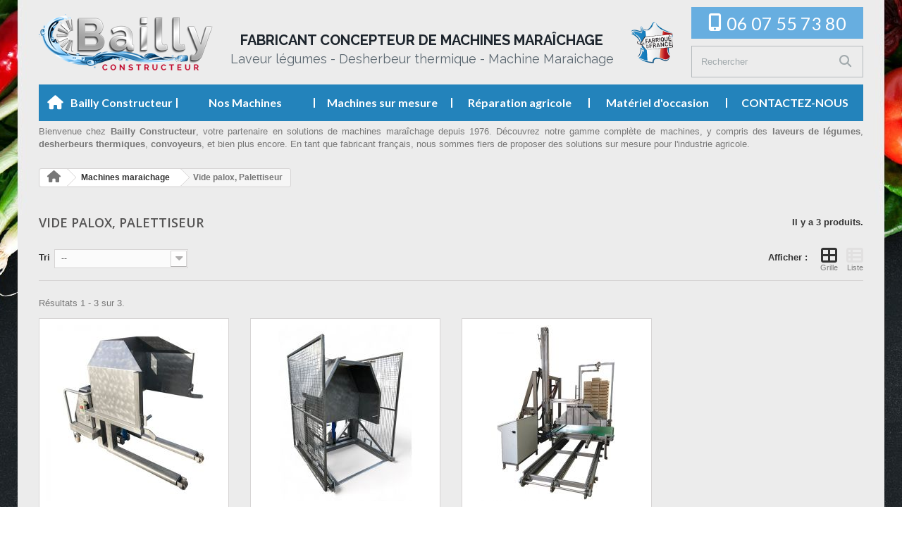

--- FILE ---
content_type: text/html; charset=utf-8
request_url: https://www.machines--maraicher-bailly.fr/22-vide-palox-palettiseur
body_size: 6197
content:
<!DOCTYPE HTML>
	<!--[if lt IE 7]> <html class="no-js lt-ie9 lt-ie8 lt-ie7" lang="fr-fr"><![endif]-->
	<!--[if IE 7]><html class="no-js lt-ie9 lt-ie8 ie7" lang="fr-fr"><![endif]-->
	<!--[if IE 8]><html class="no-js lt-ie9 ie8" lang="fr-fr"><![endif]-->
	<!--[if gt IE 8]> <html class="no-js ie9" lang="fr-fr"><![endif]-->
	<html lang="fr-fr">
		<head>
			<meta charset="utf-8" />
			<title>Vide palox, Palettiseur - Bailly Constructeur</title>
									<meta name="robots" content="index,follow" />
			<meta name="viewport" content="width=device-width, minimum-scale=0.25, maximum-scale=1.6, initial-scale=1.0" />
			<meta name="apple-mobile-web-app-capable" content="yes" />
			<meta name="author" content="processx solutions internet : Site agree QualiNet, hebergement qualifie EasyMonitoring, mises a jour par Bailly Constructeur" />
			<link rel="shortcut icon" href="/machine-lavage-legumes.ico" title="machine lavage legumes" />
																		<link rel="stylesheet" href="https://www.machines--maraicher-bailly.fr/themes/default-bootstrap/cache/v_391_8080dda3adedde1e3277ff3708d224c7_all.css" type="text/css" media="all" />
																		
			<link rel="stylesheet" href="//fonts.googleapis.com/css?family=Open+Sans:300,600&amp;subset=latin,latin-ext" type="text/css" media="all" />
			<link href="https://fonts.googleapis.com/css?family=Raleway:400,700" rel="stylesheet">
			<link href="https://fonts.googleapis.com/css?family=Lato:400,700" rel="stylesheet">
			
	
			<!--[if IE 8]>
			
<script src="https://oss.maxcdn.com/libs/html5shiv/3.7.0/html5shiv.js"></script>
			
<script src="https://oss.maxcdn.com/libs/respond.js/1.3.0/respond.min.js"></script>
			<![endif]-->
		</head>
		<body id="category" class="category category-22 category-vide-palox-palettiseur hide-left-column hide-right-column lang_fr">
								<div id="page">
				<div class="header-container">
					<header id="header">
																															<div class="nav">
								<div class="container">
									<div class="row">
										<nav><!-- Block languages module -->
<!-- /Block languages module -->
</nav>
									</div>
								</div>
							</div>
												<div>
							<div class="container">
								<div class="top-row">
									<div id="header_logo">
										<a href="https://www.machines--maraicher-bailly.fr/" title="Bailly Constructeur">
											<img class="logo img-responsive" src="/img/logo-bailly-constructeur.png" alt="Bailly Constructeur"/>
										</a>
									</div>
									<div id="entete_site">
										<div id="titre_site">Fabricant Concepteur de machines maraîchage</div>
										<div id="slogan_site">Laveur légumes - Desherbeur thermique - Machine Maraichage</div>
									</div>
									<div class="img-made-in-france">
										<img src="https://www.machines--maraicher-bailly.fr/img/made-in-france.png" alt="Fabrication française laveur légumes">
									</div>
									<!-- Block search module TOP -->
<div id="search_block_top" class="clearfix">
	<div id="renseignements">
		<i class="fa-solid fa-mobile-screen-button"></i>
		06 07 55 73 80
	</div>
	<form id="searchbox" method="get" action="//www.machines--maraicher-bailly.fr/recherche" >
		<input type="hidden" name="controller" value="search" />
		<input type="hidden" name="orderby" value="position" />
		<input type="hidden" name="orderway" value="desc" />
		<input class="search_query form-control" type="text" id="search_query_top" name="search_query" placeholder="Rechercher" value="" />
		<button type="submit" name="submit_search" class="btn btn-default button-search">
			<span>Rechercher</span>
		</button>
	</form>
</div>
<!-- /Block search module TOP -->
	<!-- Menu -->
	<div id="block_top_menu" class="sf-contener clearfix">
		<div class="cat-title">Menu</div>
		<ul class="sf-menu clearfix menu-content">
			<li class="home"><a href="/" title="Machines et Matériel Maraîcher - Bailly Constructeur">Bailly Constructeur</a></li>
			<li>
				<a href="https://www.machines--maraicher-bailly.fr/12-machines-maraichage" title="Machines maraichage">Nos Machines</a>
				<ul>
					<li><a href="https://www.machines--maraicher-bailly.fr/18-laveurs-legumes" title="Laveurs de Légumes">Laveurs légumes</a></li>
					<li><a href="https://www.machines--maraicher-bailly.fr/19-eplucheurs-legumes" title="Éplucheurs de Légumes">Éplucheurs légumes</a></li>
					<li><a href="https://www.machines--maraicher-bailly.fr/20-desherbeurs-thermiques" title="Désherbeurs Thermiques">Désherbeurs thermiques</a></li>
					<li><a href="https://www.machines--maraicher-bailly.fr/21-cuiseurs" title="Cuiseurs de Légumes">Cuiseurs</a></li>
					<li><a href="https://www.machines--maraicher-bailly.fr/17-convoyeurs-legumes" title="Convoyeurs de Légumes">Convoyeurs légumes</a></li>
					<li><a href="https://www.machines--maraicher-bailly.fr/22-vide-palox-palettiseur" title="Vide Palox, Palettiseur">Vide palox, Palettiseur</a></li>
					<li><a href="https://www.machines--maraicher-bailly.fr/13-machines-horticulture" title="Machines pour l'Horticulture">Horticulture</a></li>
					<li><a href="https://www.machines--maraicher-bailly.fr/23-divers" title="Divers">Divers</a></li>
				</ul>
			</li>
			<li><a href="/fabrications-speciales" title="Machines sur Mesure pour le Maraîchage">Machines sur mesure</a></li>
			<li><a href="https://www.machines--maraicher-bailly.fr/content/12-reparation-agricole" title="Réparation mécanique agricole">Réparation agricole </a></li>
			<li><a href="https://www.machines--maraicher-bailly.fr/15-machines-d-occasion" title="Matériel d'Occasion pour le Maraîchage">Matériel d'occasion</a></li>
			<li><a href="https://www.machines--maraicher-bailly.fr/nous-contacter" title="Contactez-nous">CONTACTEZ-NOUS</a></li>
					</ul>
	</div>
	<!--/ Menu -->
								</div>
							</div>
						</div>
					</header>
				</div>
				<div class="columns-container">
					<div id="columns" class="container">	
						<p style="text-align:justify;padding-top:10px;">
							Bienvenue chez <strong>Bailly Constructeur</strong>, votre partenaire en solutions de machines maraîchage depuis 1976. Découvrez notre gamme complète de machines, y compris des <strong>laveurs de légumes</strong>, <strong>desherbeurs thermiques</strong>, <strong>convoyeurs</strong>, et bien plus encore. En tant que fabricant français, nous sommes fiers de proposer des solutions sur mesure pour l'industrie agricole.
						</p>
													
<!-- Breadcrumb -->
<div class="breadcrumb clearfix">
	<a class="home" href="https://www.machines--maraicher-bailly.fr/" title="retour &agrave; Accueil"><i class="icon-home"></i></a>
			<span class="navigation-pipe">&gt;</span>
					<span class="navigation_page"><span itemscope itemtype="http://data-vocabulary.org/Breadcrumb"><a itemprop="url" href="https://www.machines--maraicher-bailly.fr/12-machines-maraichage" title="Machines maraichage" ><span itemprop="title">Machines maraichage</span></a></span><span class="navigation-pipe">></span>Vide palox, Palettiseur</span>
			</div>
<!-- /Breadcrumb -->

												<div id="slider_row" class="row">
																				</div>
						<div class="row">
																					<div id="center_column" class="center_column col-xs-12 col-sm-12">
			

	    			<h1 class="page-heading product-listing"><span class="cat-name">Vide palox, Palettiseur&nbsp;</span><span class="heading-counter">Il y a 3 produits.</span>
</h1>
							<div class="content_sortPagiBar clearfix">
            	<div class="sortPagiBar clearfix">
            		<ul class="display hidden-xs">
	<li class="display-title">Afficher :</li>
    <li id="grid"><a rel="nofollow" href="#" title="Grille"><i class="icon-th-large"></i>Grille</a></li>
    <li id="list"><a rel="nofollow" href="#" title="Liste"><i class="icon-th-list"></i>Liste</a></li>
</ul>

<form id="productsSortForm" action="https://www.machines--maraicher-bailly.fr/22-vide-palox-palettiseur" class="productsSortForm">
	<div class="select selector1">
		<label for="selectProductSort">Tri</label>
		<select id="selectProductSort" class="selectProductSort form-control">
			<option value="position:asc" selected="selected">--</option>
						<option value="name:asc">De A &agrave; Z</option>
			<option value="name:desc">De Z &agrave; A</option>
						<option value="reference:asc">R&eacute;f&eacute;rence : croissante</option>
			<option value="reference:desc">R&eacute;f&eacute;rence : d&eacute;croissante</option>
		</select>
	</div>
</form>
<!-- /Sort products -->
			
	
                								<!-- nbr product/page -->
		<!-- /nbr product/page -->

				</div>
                <div class="top-pagination-content clearfix">
                	
					
	
												<!-- Pagination -->
	<div id="pagination" class="pagination clearfix">
	    			</div>
    <div class="product-count">
    	        	                        	                        	R&eacute;sultats 1 - 3 sur 3.
		    </div>
	<!-- /Pagination -->

                </div>
			</div>
				
									
		
	
	<!-- Products list -->
	<ul class="product_list grid row">
			
		
		
								<li class="ajax_block_product col-xs-12 col-sm-6 col-md-3 first-in-line last-line first-item-of-tablet-line first-item-of-mobile-line">
			<div class="product-container" itemscope itemtype="https://schema.org/Product">
				<div class="left-block">
					<div class="product-image-container">
						<a class="product_img_link" href="https://www.machines--maraicher-bailly.fr/vide-palox-palettiseur/41-vide-palox-mobile.html" title="Vide palox mobile" itemprop="url">
							<img class="replace-2x img-responsive" src="https://www.machines--maraicher-bailly.fr/57-home_default/vide-palox-mobile.jpg" alt="Vide palox mobile" title="Vide palox mobile"  width="250" height="250" itemprop="image" />
						</a>
																													</div>
										
				</div>
				<div class="right-block">
					<h5 itemprop="name">
												<a class="product-name" href="https://www.machines--maraicher-bailly.fr/vide-palox-palettiseur/41-vide-palox-mobile.html" title="Vide palox mobile" itemprop="url" >
							Vide palox mobile
						</a>
					</h5>
															<p class="product-desc" itemprop="description">
						Ce vide palox mobile vous permet de déplacer et vider vos palox.Très pratique, grâce à sa télécommande sans fil, gérez le niveau de basculement avec un vérin double effet.Une centrale hydraulique alimentée par une batterie rechargeable permet de travailler en toute autonomie.Il peut donc se déplacer d’un poste à une autre grâce à ses roulettes pivotantes.
					</p>
										<div class="button-container">
												<a class="button lnk_view btn btn-default" href="https://www.machines--maraicher-bailly.fr/vide-palox-palettiseur/41-vide-palox-mobile.html" title="Afficher">
							<span>D&eacute;tails</span>
						</a>
					</div>
											<div class="color-list-container"></div>
										<div class="product-flags">
																	</div>
									</div>
									<div class="functional-buttons clearfix">
						
											</div>
							</div><!-- .product-container> -->
		</li>
			
		
		
								<li class="ajax_block_product col-xs-12 col-sm-6 col-md-3 last-line last-item-of-mobile-line">
			<div class="product-container" itemscope itemtype="https://schema.org/Product">
				<div class="left-block">
					<div class="product-image-container">
						<a class="product_img_link" href="https://www.machines--maraicher-bailly.fr/vide-palox-palettiseur/23-vide-palox.html" title="Vide palox" itemprop="url">
							<img class="replace-2x img-responsive" src="https://www.machines--maraicher-bailly.fr/268-home_default/vide-palox.jpg" alt="Vide palox" title="Vide palox"  width="250" height="250" itemprop="image" />
						</a>
																													</div>
										
				</div>
				<div class="right-block">
					<h5 itemprop="name">
												<a class="product-name" href="https://www.machines--maraicher-bailly.fr/vide-palox-palettiseur/23-vide-palox.html" title="Vide palox" itemprop="url" >
							Vide palox
						</a>
					</h5>
															<p class="product-desc" itemprop="description">
						vide palox a poste fixe pour charges de 0 à 800 kg, commande hydraulique de basculement , trappe de réglage de débit en option, grilles de protection latérales .
					</p>
										<div class="button-container">
												<a class="button lnk_view btn btn-default" href="https://www.machines--maraicher-bailly.fr/vide-palox-palettiseur/23-vide-palox.html" title="Afficher">
							<span>D&eacute;tails</span>
						</a>
					</div>
											<div class="color-list-container"></div>
										<div class="product-flags">
																	</div>
									</div>
									<div class="functional-buttons clearfix">
						
											</div>
							</div><!-- .product-container> -->
		</li>
			
		
		
								<li class="ajax_block_product col-xs-12 col-sm-6 col-md-3 last-line last-item-of-tablet-line first-item-of-mobile-line last-mobile-line">
			<div class="product-container" itemscope itemtype="https://schema.org/Product">
				<div class="left-block">
					<div class="product-image-container">
						<a class="product_img_link" href="https://www.machines--maraicher-bailly.fr/vide-palox-palettiseur/19-palettiseur.html" title="Palettiseur" itemprop="url">
							<img class="replace-2x img-responsive" src="https://www.machines--maraicher-bailly.fr/28-home_default/palettiseur.jpg" alt="Palettiseur" title="Palettiseur"  width="250" height="250" itemprop="image" />
						</a>
																													</div>
										
				</div>
				<div class="right-block">
					<h5 itemprop="name">
												<a class="product-name" href="https://www.machines--maraicher-bailly.fr/vide-palox-palettiseur/19-palettiseur.html" title="Palettiseur" itemprop="url" >
							Palettiseur
						</a>
					</h5>
															<p class="product-desc" itemprop="description">
						Palettiseur pour colis 600 x 400 et 500 x 300
					</p>
										<div class="button-container">
												<a class="button lnk_view btn btn-default" href="https://www.machines--maraicher-bailly.fr/vide-palox-palettiseur/19-palettiseur.html" title="Afficher">
							<span>D&eacute;tails</span>
						</a>
					</div>
											<div class="color-list-container"></div>
										<div class="product-flags">
																	</div>
									</div>
									<div class="functional-buttons clearfix">
						
											</div>
							</div><!-- .product-container> -->
		</li>
		</ul>





			<div class="content_sortPagiBar">
				<div class="bottom-pagination-content clearfix">
					
                    
	
												<!-- Pagination -->
	<div id="pagination_bottom" class="pagination clearfix">
	    			</div>
    <div class="product-count">
    	        	                        	                        	R&eacute;sultats 1 - 3 sur 3.
		    </div>
	<!-- /Pagination -->

				</div>
			</div>
								</div><!-- #center_column -->
										</div><!-- .row -->
				</div><!-- #columns -->
			</div><!-- .columns-container -->
							<div class="container container-editorial-img">
					
				</div>
						<!--Top footer-->
			<div class="container">
				<hr class="line-break-white">
				<div class="top-footer-container">
					<div>
						<i class="fa-solid fa-gears"></i>
						<section>
							<h4>Fabrication Française</h4>
							<p>Conception et fabrication de 
								<a href="https://www.machines--maraicher-bailly.fr/12-machines-maraichage" target="_blank"><b>machines agricoles</b></a>
								, plus de 45 ans de passion et d’expérience</p>
						</section>
					</div>
					<div>
						<i class="fa-solid fa-compass-drafting"></i>
						<section>
							<h4>Machines Sur Mesure</h4>
							<p>Nous concrétisons vos idées et concevons pour vous votre
								 <a href="https://www.machines--maraicher-bailly.fr/fabrications-speciales" target="_blank"><b>matériel agricole sur-mesure</b></a>
							</p>
						</section>
					</div>
					<div>
						<i class="fa-solid fa-seedling"></i>
						<section>
							<h4>Matériel Agricole</h4>
							<p>Découvrez nos machines performantes conçues et dédiées au 
								<a href="https://www.machines--maraicher-bailly.fr/12-machines-maraichage" target="_blank"><b>maraîchage</b></a>
								 et à 
								 <a href="https://www.machines--maraicher-bailly.fr/12-machines-maraichage" target="_blank"><b>l'horticulture</b></a>
							</p>
						</section>
					</div>
				</div>
			</div>
							<!-- Footer -->
				<div class="footer-container">
					<footer id="footer"  class="container">
						<div class="row">
							<a href="#page" id="link_top" onclick="$('html,body').animate({scrollTop:$($(this).attr('href')).offset().top}, 'slow');return false;"></a>
							
	<p style="text-align:justify;padding:0 24px;">
		<strong>Bailly Constructeur</strong> est votre spécialiste en solutions de machines maraîchage. Notre gamme comprend des <strong>laveurs cylindriques à brosses</strong>, <a href="https://www.machines--maraicher-bailly.fr/cuiseurs/39-cuiseur-betteraves.html"><strong>cuiseurs betteraves inox</strong></a>, <a href="https://www.machines--maraicher-bailly.fr/18-laveurs-legumes"><strong>laveuses lustreuses</strong></a>, <a href="https://www.machines--maraicher-bailly.fr/-.html"><strong>trémies bain d'eau pour machines maraîchage</strong></a>, <strong>laveuses brosseuses multibottes</strong>, <a href="https://www.machines--maraicher-bailly.fr/laveurs-legumes/24-laveuse-brosseuse-multibottes-radilis-200-250.html"><strong>laveuses brosseuses pour carottes fanes</strong></a>, <a href="https://www.machines--maraicher-bailly.fr/20-desherbeurs-thermiques"><strong>desherbeurs thermiques</strong></a>, <a href="https://www.machines--maraicher-bailly.fr/17-convoyeurs-legumes"><strong>convoyeurs</strong></a>, <a href="https://www.machines--maraicher-bailly.fr/-"><strong>vides palox mobiles</strong></a>, <a href="https://www.machines--maraicher-bailly.fr/19-eplucheurs-legumes"><strong>éplucheurs poireaux</strong></a>, <strong>Radilis Duo</strong>, <a href="https://www.machines--maraicher-bailly.fr/laveurs-legumes/17-laveur-bain-d-eau-a-tambour.html"><strong>laveurs à tambour</strong></a>, et bien plus encore
	</p>
	<!-- Block CMS module footer -->
	<section class="footer-block col-xs-12 col-sm-3 col-sm-offset-3" id="block_various_links_footer">
		<h4>Informations</h4>
		<ul class="toggle-footer">
																								<li><a href="/content/7-mentions-legales">Mentions l&eacute;gales</a></li>
			<li>Siret 445 268 543 00011</li><br>
			<li>Nous commercialisons dans toute la France et en Outre-Mer</li>
		</ul>
		
	</section>
	<section class="footer-block col-xs-12 col-sm-3">
		<div>
			<h4>Plan du site</h4>
			<ul class="toggle-footer">
				<li><a href="https://www.machines--maraicher-bailly.fr/">Accueil Bailly Constructeur</a></li>
				<li><a href="/12-machines-maraichage">Machines maraichage</a></li>
				<li><a href="/13-machines-horticulture">Machines horticulture</a></li>
				<li><a href="/15-machines-d-occasion">Machines d'occasion</a></li>
				<li><a href="/content/6-notre-histoire">Notre histoire</a></li>
				<li><a href="https://www.machines--maraicher-bailly.fr/nous-contacter">Nous contacter</a></li>
			</ul>
		</div>
	</section>
	<!-- /Block CMS module footer -->
<!-- MODULE Block contact infos -->
<section id="block_contact_infos" class="footer-block col-xs-12 col-sm-3">
	<div>
        <h4>Nous contacter</h4>
        <ul class="toggle-footer">
                        	<li>
            		<b style="text-transform:uppercase;">Bailly Constructeur</b>
            	</li>
								<li>
            		1 Chemin de la Borde<br />
45730 St Benoit sur Loire
            	</li>
				                                    	<li>
            		<b>Tél. 
            		<span>02 38 35  73 82</span></b>
            	</li>
                    </ul>
    </div>
</section>
<!-- /MODULE Block contact infos -->

						</div>
					</footer>
					<div id="footer_processx">
	Développement Code Optimisé, Pole Position et Qualité de Service par Processx www.processx.fr
	 -
	<a href="https://www.processx.fr/creation-site-internet.php#site-internet-orleans" target="_blank" rel="nofollow">création site internet orléans</a>
	 -
		Site agréé QualiNet ©
			</div>

				</div><!-- #footer -->
					</div><!-- #page -->



	<script type="application/ld+json">
	{
		"@context": "https://schema.org",
		"@type": "LocalBusiness",
		"name": "Bailly Constructeur",
		"description": "Entreprise familiale fondée en 1976, spécialisée dans la conception et la fabrication de machines pour le maraîchage, telles que des laveurs de légumes, des désherbeurs thermiques et des convoyeurs.",
		"url": "https://www.machines--maraicher-bailly.fr",
		"telephone": "02 38 35 73 82",
		"address": {
			"@type": "PostalAddress",
			"streetAddress": "1 Chemin de la Borde",
			"addressLocality": "Saint-Benoît-sur-Loire",
			"postalCode": "45730",
			"addressCountry": "FR"
		},
		"geo": {
			"@type": "GeoCoordinates",
			"latitude": 47.80691831392301,
			"longitude": 2.3324360131957986
		},
		"openingHours": "Mo-Fr 08:00-12:00,13:30-17:30",
		"image": "https://www.machines--maraicher-bailly.fr/img/logo-bailly-constructeur.png",
		"sameAs": [
			"https://fr.linkedin.com/company/bailly-construction"
		]
	}
	</script>
<script>/* <![CDATA[ */;var FancyboxI18nClose='Fermer';var FancyboxI18nNext='Suivant';var FancyboxI18nPrev='Pr&eacute;c&eacute;dent';var ajaxsearch=true;var baseDir='https://www.machines--maraicher-bailly.fr/';var baseUri='https://www.machines--maraicher-bailly.fr/';var blocksearch_type='top';var comparator_max_item=0;var comparedProductsIds=[];var contentOnly=false;var currency={"id":1,"name":"Euro","iso_code":"EUR","iso_code_num":"978","sign":"\u20ac","blank":"1","conversion_rate":"1.000000","deleted":"0","format":"2","decimals":"1","active":"1","prefix":"","suffix":" \u20ac","id_shop_list":null,"force_id":false};var currencyBlank=1;var currencyFormat=2;var currencyRate=1;var currencySign='€';var displayList=false;var highDPI=false;var id_lang=1;var instantsearch=false;var isGuest=0;var isLogged=0;var isMobile=false;var max_item='Vous ne pouvez pas ajouter plus de 0 produit(s) dans le comparateur.';var min_item='Veuillez choisir au moins 1 produit.';var page_name='category';var priceDisplayMethod=0;var priceDisplayPrecision=2;var quickView=false;var request='https://www.machines--maraicher-bailly.fr/22-vide-palox-palettiseur';var roundMode=2;var search_url='https://www.machines--maraicher-bailly.fr/recherche';var static_token='7d3df3c09fa959af1fa0d3d13836ee8f';var token='1c4f192a6abb919c957b081feccd1c0c';var usingSecureMode=true;/* ]]> */</script>
<script src="https://www.machines--maraicher-bailly.fr/themes/default-bootstrap/cache/v_25_866c0ed7967d3fc9aeea4f2fddc880e1.js"></script>
<script src="https://kit.fontawesome.com/3a789330d1.js"></script>
</body></html>